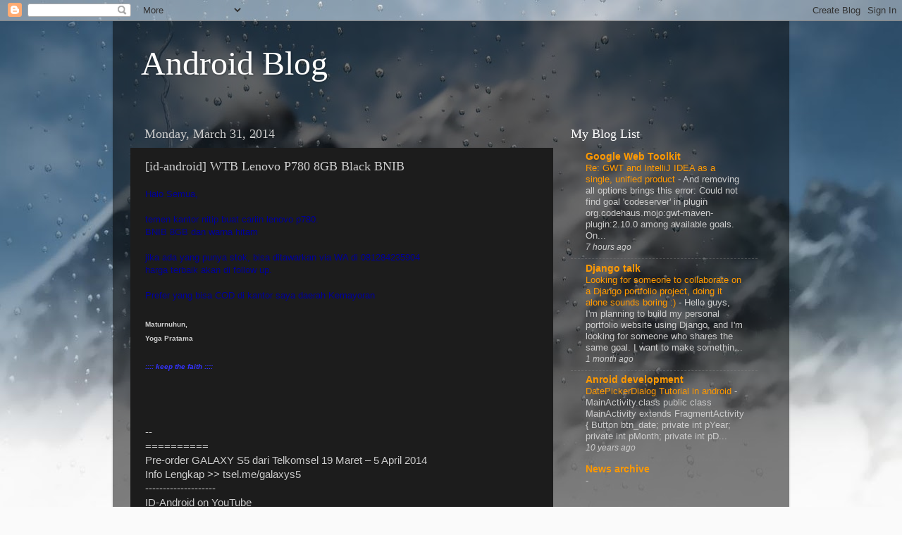

--- FILE ---
content_type: text/html; charset=UTF-8
request_url: https://androidgroup.blogspot.com/2014/03/id-android-wtb-lenovo-p780-8gb-black.html
body_size: 12511
content:
<!DOCTYPE html>
<html class='v2' dir='ltr' lang='en'>
<head>
<link href='https://www.blogger.com/static/v1/widgets/335934321-css_bundle_v2.css' rel='stylesheet' type='text/css'/>
<meta content='width=1100' name='viewport'/>
<meta content='text/html; charset=UTF-8' http-equiv='Content-Type'/>
<meta content='blogger' name='generator'/>
<link href='https://androidgroup.blogspot.com/favicon.ico' rel='icon' type='image/x-icon'/>
<link href='http://androidgroup.blogspot.com/2014/03/id-android-wtb-lenovo-p780-8gb-black.html' rel='canonical'/>
<link rel="alternate" type="application/atom+xml" title="Android Blog - Atom" href="https://androidgroup.blogspot.com/feeds/posts/default" />
<link rel="alternate" type="application/rss+xml" title="Android Blog - RSS" href="https://androidgroup.blogspot.com/feeds/posts/default?alt=rss" />
<link rel="service.post" type="application/atom+xml" title="Android Blog - Atom" href="https://www.blogger.com/feeds/8798732389587900960/posts/default" />

<link rel="alternate" type="application/atom+xml" title="Android Blog - Atom" href="https://androidgroup.blogspot.com/feeds/8343251146116417059/comments/default" />
<!--Can't find substitution for tag [blog.ieCssRetrofitLinks]-->
<meta content='http://androidgroup.blogspot.com/2014/03/id-android-wtb-lenovo-p780-8gb-black.html' property='og:url'/>
<meta content='[id-android] WTB Lenovo P780 8GB Black BNIB' property='og:title'/>
<meta content='Halo Semua,      temen kantor nitip buat cariin lenovo p780.   BNIB 8GB dan warna hitam   jika ada yang punya stok, bisa ditawarkan via WA d...' property='og:description'/>
<title>Android Blog: [id-android] WTB Lenovo P780 8GB Black BNIB</title>
<style id='page-skin-1' type='text/css'><!--
/*-----------------------------------------------
Blogger Template Style
Name:     Picture Window
Designer: Blogger
URL:      www.blogger.com
----------------------------------------------- */
/* Content
----------------------------------------------- */
body {
font: normal normal 15px Arial, Tahoma, Helvetica, FreeSans, sans-serif;
color: #cccccc;
background: #fafafa url(//themes.googleusercontent.com/image?id=1iJBX-a-hBX2tKaDdERpElPUmvb4r5MDX9lEx06AA-UtZIQCYziZg3PFbmOyt-g2sH8Jo) repeat-x fixed top center;
}
html body .region-inner {
min-width: 0;
max-width: 100%;
width: auto;
}
.content-outer {
font-size: 90%;
}
a:link {
text-decoration:none;
color: #ff9900;
}
a:visited {
text-decoration:none;
color: #dd7700;
}
a:hover {
text-decoration:underline;
color: #ffaa00;
}
.content-outer {
background: transparent url(//www.blogblog.com/1kt/transparent/black50.png) repeat scroll top left;
-moz-border-radius: 0;
-webkit-border-radius: 0;
-goog-ms-border-radius: 0;
border-radius: 0;
-moz-box-shadow: 0 0 3px rgba(0, 0, 0, .15);
-webkit-box-shadow: 0 0 3px rgba(0, 0, 0, .15);
-goog-ms-box-shadow: 0 0 3px rgba(0, 0, 0, .15);
box-shadow: 0 0 3px rgba(0, 0, 0, .15);
margin: 0 auto;
}
.content-inner {
padding: 10px;
}
/* Header
----------------------------------------------- */
.header-outer {
background: transparent none repeat-x scroll top left;
_background-image: none;
color: #ffffff;
-moz-border-radius: 0;
-webkit-border-radius: 0;
-goog-ms-border-radius: 0;
border-radius: 0;
}
.Header img, .Header #header-inner {
-moz-border-radius: 0;
-webkit-border-radius: 0;
-goog-ms-border-radius: 0;
border-radius: 0;
}
.header-inner .Header .titlewrapper,
.header-inner .Header .descriptionwrapper {
padding-left: 30px;
padding-right: 30px;
}
.Header h1 {
font: normal normal 48px Georgia, Utopia, 'Palatino Linotype', Palatino, serif;
text-shadow: 1px 1px 3px rgba(0, 0, 0, 0.3);
}
.Header h1 a {
color: #ffffff;
}
.Header .description {
font-size: 130%;
}
/* Tabs
----------------------------------------------- */
.tabs-inner {
margin: .5em 15px 1em;
padding: 0;
}
.tabs-inner .section {
margin: 0;
}
.tabs-inner .widget ul {
padding: 0;
background: #1c1c1c none repeat scroll bottom;
-moz-border-radius: 0;
-webkit-border-radius: 0;
-goog-ms-border-radius: 0;
border-radius: 0;
}
.tabs-inner .widget li {
border: none;
}
.tabs-inner .widget li a {
display: inline-block;
padding: .5em 1em;
margin-right: 0;
color: #ff9900;
font: normal normal 15px Georgia, Utopia, 'Palatino Linotype', Palatino, serif;
-moz-border-radius: 0 0 0 0;
-webkit-border-top-left-radius: 0;
-webkit-border-top-right-radius: 0;
-goog-ms-border-radius: 0 0 0 0;
border-radius: 0 0 0 0;
background: transparent none no-repeat scroll top left;
border-right: 1px solid #000000;
}
.tabs-inner .widget li:first-child a {
padding-left: 1.25em;
-moz-border-radius-topleft: 0;
-moz-border-radius-bottomleft: 0;
-webkit-border-top-left-radius: 0;
-webkit-border-bottom-left-radius: 0;
-goog-ms-border-top-left-radius: 0;
-goog-ms-border-bottom-left-radius: 0;
border-top-left-radius: 0;
border-bottom-left-radius: 0;
}
.tabs-inner .widget li.selected a,
.tabs-inner .widget li a:hover {
position: relative;
z-index: 1;
background: #dd7700 none repeat scroll bottom;
color: #ffffff;
-moz-box-shadow: 0 0 0 rgba(0, 0, 0, .15);
-webkit-box-shadow: 0 0 0 rgba(0, 0, 0, .15);
-goog-ms-box-shadow: 0 0 0 rgba(0, 0, 0, .15);
box-shadow: 0 0 0 rgba(0, 0, 0, .15);
}
/* Headings
----------------------------------------------- */
h2 {
font: normal normal 18px Georgia, Utopia, 'Palatino Linotype', Palatino, serif;
text-transform: none;
color: #ffffff;
margin: .5em 0;
}
/* Main
----------------------------------------------- */
.main-outer {
background: transparent none repeat scroll top center;
-moz-border-radius: 0 0 0 0;
-webkit-border-top-left-radius: 0;
-webkit-border-top-right-radius: 0;
-webkit-border-bottom-left-radius: 0;
-webkit-border-bottom-right-radius: 0;
-goog-ms-border-radius: 0 0 0 0;
border-radius: 0 0 0 0;
-moz-box-shadow: 0 0 0 rgba(0, 0, 0, .15);
-webkit-box-shadow: 0 0 0 rgba(0, 0, 0, .15);
-goog-ms-box-shadow: 0 0 0 rgba(0, 0, 0, .15);
box-shadow: 0 0 0 rgba(0, 0, 0, .15);
}
.main-inner {
padding: 15px 20px 20px;
}
.main-inner .column-center-inner {
padding: 0 0;
}
.main-inner .column-left-inner {
padding-left: 0;
}
.main-inner .column-right-inner {
padding-right: 0;
}
/* Posts
----------------------------------------------- */
h3.post-title {
margin: 0;
font: normal normal 18px Georgia, Utopia, 'Palatino Linotype', Palatino, serif;
}
.comments h4 {
margin: 1em 0 0;
font: normal normal 18px Georgia, Utopia, 'Palatino Linotype', Palatino, serif;
}
.date-header span {
color: #cccccc;
}
.post-outer {
background-color: #1c1c1c;
border: solid 1px transparent;
-moz-border-radius: 0;
-webkit-border-radius: 0;
border-radius: 0;
-goog-ms-border-radius: 0;
padding: 15px 20px;
margin: 0 -20px 20px;
}
.post-body {
line-height: 1.4;
font-size: 110%;
position: relative;
}
.post-header {
margin: 0 0 1.5em;
color: #999999;
line-height: 1.6;
}
.post-footer {
margin: .5em 0 0;
color: #999999;
line-height: 1.6;
}
#blog-pager {
font-size: 140%
}
#comments .comment-author {
padding-top: 1.5em;
border-top: dashed 1px #ccc;
border-top: dashed 1px rgba(128, 128, 128, .5);
background-position: 0 1.5em;
}
#comments .comment-author:first-child {
padding-top: 0;
border-top: none;
}
.avatar-image-container {
margin: .2em 0 0;
}
/* Comments
----------------------------------------------- */
.comments .comments-content .icon.blog-author {
background-repeat: no-repeat;
background-image: url([data-uri]);
}
.comments .comments-content .loadmore a {
border-top: 1px solid #ffaa00;
border-bottom: 1px solid #ffaa00;
}
.comments .continue {
border-top: 2px solid #ffaa00;
}
/* Widgets
----------------------------------------------- */
.widget ul, .widget #ArchiveList ul.flat {
padding: 0;
list-style: none;
}
.widget ul li, .widget #ArchiveList ul.flat li {
border-top: dashed 1px #ccc;
border-top: dashed 1px rgba(128, 128, 128, .5);
}
.widget ul li:first-child, .widget #ArchiveList ul.flat li:first-child {
border-top: none;
}
.widget .post-body ul {
list-style: disc;
}
.widget .post-body ul li {
border: none;
}
/* Footer
----------------------------------------------- */
.footer-outer {
color:#cccccc;
background: transparent none repeat scroll top center;
-moz-border-radius: 0 0 0 0;
-webkit-border-top-left-radius: 0;
-webkit-border-top-right-radius: 0;
-webkit-border-bottom-left-radius: 0;
-webkit-border-bottom-right-radius: 0;
-goog-ms-border-radius: 0 0 0 0;
border-radius: 0 0 0 0;
-moz-box-shadow: 0 0 0 rgba(0, 0, 0, .15);
-webkit-box-shadow: 0 0 0 rgba(0, 0, 0, .15);
-goog-ms-box-shadow: 0 0 0 rgba(0, 0, 0, .15);
box-shadow: 0 0 0 rgba(0, 0, 0, .15);
}
.footer-inner {
padding: 10px 20px 20px;
}
.footer-outer a {
color: #ff9900;
}
.footer-outer a:visited {
color: #dd7700;
}
.footer-outer a:hover {
color: #ffaa00;
}
.footer-outer .widget h2 {
color: #ffffff;
}
/* Mobile
----------------------------------------------- */
html body.mobile {
height: auto;
}
html body.mobile {
min-height: 480px;
background-size: 100% auto;
}
.mobile .body-fauxcolumn-outer {
background: transparent none repeat scroll top left;
}
html .mobile .mobile-date-outer, html .mobile .blog-pager {
border-bottom: none;
background: transparent none repeat scroll top center;
margin-bottom: 10px;
}
.mobile .date-outer {
background: transparent none repeat scroll top center;
}
.mobile .header-outer, .mobile .main-outer,
.mobile .post-outer, .mobile .footer-outer {
-moz-border-radius: 0;
-webkit-border-radius: 0;
-goog-ms-border-radius: 0;
border-radius: 0;
}
.mobile .content-outer,
.mobile .main-outer,
.mobile .post-outer {
background: inherit;
border: none;
}
.mobile .content-outer {
font-size: 100%;
}
.mobile-link-button {
background-color: #ff9900;
}
.mobile-link-button a:link, .mobile-link-button a:visited {
color: #1c1c1c;
}
.mobile-index-contents {
color: #cccccc;
}
.mobile .tabs-inner .PageList .widget-content {
background: #dd7700 none repeat scroll bottom;
color: #ffffff;
}
.mobile .tabs-inner .PageList .widget-content .pagelist-arrow {
border-left: 1px solid #000000;
}

--></style>
<style id='template-skin-1' type='text/css'><!--
body {
min-width: 960px;
}
.content-outer, .content-fauxcolumn-outer, .region-inner {
min-width: 960px;
max-width: 960px;
_width: 960px;
}
.main-inner .columns {
padding-left: 0;
padding-right: 310px;
}
.main-inner .fauxcolumn-center-outer {
left: 0;
right: 310px;
/* IE6 does not respect left and right together */
_width: expression(this.parentNode.offsetWidth -
parseInt("0") -
parseInt("310px") + 'px');
}
.main-inner .fauxcolumn-left-outer {
width: 0;
}
.main-inner .fauxcolumn-right-outer {
width: 310px;
}
.main-inner .column-left-outer {
width: 0;
right: 100%;
margin-left: -0;
}
.main-inner .column-right-outer {
width: 310px;
margin-right: -310px;
}
#layout {
min-width: 0;
}
#layout .content-outer {
min-width: 0;
width: 800px;
}
#layout .region-inner {
min-width: 0;
width: auto;
}
body#layout div.add_widget {
padding: 8px;
}
body#layout div.add_widget a {
margin-left: 32px;
}
--></style>
<style>
    body {background-image:url(\/\/themes.googleusercontent.com\/image?id=1iJBX-a-hBX2tKaDdERpElPUmvb4r5MDX9lEx06AA-UtZIQCYziZg3PFbmOyt-g2sH8Jo);}
    
@media (max-width: 200px) { body {background-image:url(\/\/themes.googleusercontent.com\/image?id=1iJBX-a-hBX2tKaDdERpElPUmvb4r5MDX9lEx06AA-UtZIQCYziZg3PFbmOyt-g2sH8Jo&options=w200);}}
@media (max-width: 400px) and (min-width: 201px) { body {background-image:url(\/\/themes.googleusercontent.com\/image?id=1iJBX-a-hBX2tKaDdERpElPUmvb4r5MDX9lEx06AA-UtZIQCYziZg3PFbmOyt-g2sH8Jo&options=w400);}}
@media (max-width: 800px) and (min-width: 401px) { body {background-image:url(\/\/themes.googleusercontent.com\/image?id=1iJBX-a-hBX2tKaDdERpElPUmvb4r5MDX9lEx06AA-UtZIQCYziZg3PFbmOyt-g2sH8Jo&options=w800);}}
@media (max-width: 1200px) and (min-width: 801px) { body {background-image:url(\/\/themes.googleusercontent.com\/image?id=1iJBX-a-hBX2tKaDdERpElPUmvb4r5MDX9lEx06AA-UtZIQCYziZg3PFbmOyt-g2sH8Jo&options=w1200);}}
/* Last tag covers anything over one higher than the previous max-size cap. */
@media (min-width: 1201px) { body {background-image:url(\/\/themes.googleusercontent.com\/image?id=1iJBX-a-hBX2tKaDdERpElPUmvb4r5MDX9lEx06AA-UtZIQCYziZg3PFbmOyt-g2sH8Jo&options=w1600);}}
  </style>
<link href='https://www.blogger.com/dyn-css/authorization.css?targetBlogID=8798732389587900960&amp;zx=23ab952b-d7e1-4535-a9b4-8a881c239062' media='none' onload='if(media!=&#39;all&#39;)media=&#39;all&#39;' rel='stylesheet'/><noscript><link href='https://www.blogger.com/dyn-css/authorization.css?targetBlogID=8798732389587900960&amp;zx=23ab952b-d7e1-4535-a9b4-8a881c239062' rel='stylesheet'/></noscript>
<meta name='google-adsense-platform-account' content='ca-host-pub-1556223355139109'/>
<meta name='google-adsense-platform-domain' content='blogspot.com'/>

<!-- data-ad-client=ca-pub-6803604804918023 -->

</head>
<body class='loading variant-screen'>
<div class='navbar section' id='navbar' name='Navbar'><div class='widget Navbar' data-version='1' id='Navbar1'><script type="text/javascript">
    function setAttributeOnload(object, attribute, val) {
      if(window.addEventListener) {
        window.addEventListener('load',
          function(){ object[attribute] = val; }, false);
      } else {
        window.attachEvent('onload', function(){ object[attribute] = val; });
      }
    }
  </script>
<div id="navbar-iframe-container"></div>
<script type="text/javascript" src="https://apis.google.com/js/platform.js"></script>
<script type="text/javascript">
      gapi.load("gapi.iframes:gapi.iframes.style.bubble", function() {
        if (gapi.iframes && gapi.iframes.getContext) {
          gapi.iframes.getContext().openChild({
              url: 'https://www.blogger.com/navbar/8798732389587900960?po\x3d8343251146116417059\x26origin\x3dhttps://androidgroup.blogspot.com',
              where: document.getElementById("navbar-iframe-container"),
              id: "navbar-iframe"
          });
        }
      });
    </script><script type="text/javascript">
(function() {
var script = document.createElement('script');
script.type = 'text/javascript';
script.src = '//pagead2.googlesyndication.com/pagead/js/google_top_exp.js';
var head = document.getElementsByTagName('head')[0];
if (head) {
head.appendChild(script);
}})();
</script>
</div></div>
<div class='body-fauxcolumns'>
<div class='fauxcolumn-outer body-fauxcolumn-outer'>
<div class='cap-top'>
<div class='cap-left'></div>
<div class='cap-right'></div>
</div>
<div class='fauxborder-left'>
<div class='fauxborder-right'></div>
<div class='fauxcolumn-inner'>
</div>
</div>
<div class='cap-bottom'>
<div class='cap-left'></div>
<div class='cap-right'></div>
</div>
</div>
</div>
<div class='content'>
<div class='content-fauxcolumns'>
<div class='fauxcolumn-outer content-fauxcolumn-outer'>
<div class='cap-top'>
<div class='cap-left'></div>
<div class='cap-right'></div>
</div>
<div class='fauxborder-left'>
<div class='fauxborder-right'></div>
<div class='fauxcolumn-inner'>
</div>
</div>
<div class='cap-bottom'>
<div class='cap-left'></div>
<div class='cap-right'></div>
</div>
</div>
</div>
<div class='content-outer'>
<div class='content-cap-top cap-top'>
<div class='cap-left'></div>
<div class='cap-right'></div>
</div>
<div class='fauxborder-left content-fauxborder-left'>
<div class='fauxborder-right content-fauxborder-right'></div>
<div class='content-inner'>
<header>
<div class='header-outer'>
<div class='header-cap-top cap-top'>
<div class='cap-left'></div>
<div class='cap-right'></div>
</div>
<div class='fauxborder-left header-fauxborder-left'>
<div class='fauxborder-right header-fauxborder-right'></div>
<div class='region-inner header-inner'>
<div class='header section' id='header' name='Header'><div class='widget Header' data-version='1' id='Header1'>
<div id='header-inner'>
<div class='titlewrapper'>
<h1 class='title'>
<a href='https://androidgroup.blogspot.com/'>
Android Blog
</a>
</h1>
</div>
<div class='descriptionwrapper'>
<p class='description'><span>
</span></p>
</div>
</div>
</div></div>
</div>
</div>
<div class='header-cap-bottom cap-bottom'>
<div class='cap-left'></div>
<div class='cap-right'></div>
</div>
</div>
</header>
<div class='tabs-outer'>
<div class='tabs-cap-top cap-top'>
<div class='cap-left'></div>
<div class='cap-right'></div>
</div>
<div class='fauxborder-left tabs-fauxborder-left'>
<div class='fauxborder-right tabs-fauxborder-right'></div>
<div class='region-inner tabs-inner'>
<div class='tabs no-items section' id='crosscol' name='Cross-Column'></div>
<div class='tabs no-items section' id='crosscol-overflow' name='Cross-Column 2'></div>
</div>
</div>
<div class='tabs-cap-bottom cap-bottom'>
<div class='cap-left'></div>
<div class='cap-right'></div>
</div>
</div>
<div class='main-outer'>
<div class='main-cap-top cap-top'>
<div class='cap-left'></div>
<div class='cap-right'></div>
</div>
<div class='fauxborder-left main-fauxborder-left'>
<div class='fauxborder-right main-fauxborder-right'></div>
<div class='region-inner main-inner'>
<div class='columns fauxcolumns'>
<div class='fauxcolumn-outer fauxcolumn-center-outer'>
<div class='cap-top'>
<div class='cap-left'></div>
<div class='cap-right'></div>
</div>
<div class='fauxborder-left'>
<div class='fauxborder-right'></div>
<div class='fauxcolumn-inner'>
</div>
</div>
<div class='cap-bottom'>
<div class='cap-left'></div>
<div class='cap-right'></div>
</div>
</div>
<div class='fauxcolumn-outer fauxcolumn-left-outer'>
<div class='cap-top'>
<div class='cap-left'></div>
<div class='cap-right'></div>
</div>
<div class='fauxborder-left'>
<div class='fauxborder-right'></div>
<div class='fauxcolumn-inner'>
</div>
</div>
<div class='cap-bottom'>
<div class='cap-left'></div>
<div class='cap-right'></div>
</div>
</div>
<div class='fauxcolumn-outer fauxcolumn-right-outer'>
<div class='cap-top'>
<div class='cap-left'></div>
<div class='cap-right'></div>
</div>
<div class='fauxborder-left'>
<div class='fauxborder-right'></div>
<div class='fauxcolumn-inner'>
</div>
</div>
<div class='cap-bottom'>
<div class='cap-left'></div>
<div class='cap-right'></div>
</div>
</div>
<!-- corrects IE6 width calculation -->
<div class='columns-inner'>
<div class='column-center-outer'>
<div class='column-center-inner'>
<div class='main section' id='main' name='Main'><div class='widget Blog' data-version='1' id='Blog1'>
<div class='blog-posts hfeed'>

          <div class="date-outer">
        
<h2 class='date-header'><span>Monday, March 31, 2014</span></h2>

          <div class="date-posts">
        
<div class='post-outer'>
<div class='post hentry uncustomized-post-template' itemprop='blogPost' itemscope='itemscope' itemtype='http://schema.org/BlogPosting'>
<meta content='8798732389587900960' itemprop='blogId'/>
<meta content='8343251146116417059' itemprop='postId'/>
<a name='8343251146116417059'></a>
<h3 class='post-title entry-title' itemprop='name'>
[id-android] WTB Lenovo P780 8GB Black BNIB
</h3>
<div class='post-header'>
<div class='post-header-line-1'></div>
</div>
<div class='post-body entry-content' id='post-body-8343251146116417059' itemprop='description articleBody'>
<div dir="ltr"><div class="gmail_default" style="font-family:comic sans ms,sans-serif;font-size:small;color:#000099">Halo Semua,&nbsp;<br></div><div class="gmail_quote"><div dir="ltr"><div style="font-family:comic sans ms,sans-serif;font-size:small;color:#000099">    <br></div><div style="font-family:comic sans ms,sans-serif;font-size:small;color:#000099">temen kantor nitip buat cariin lenovo p780.</div><div style="font-family:comic sans ms,sans-serif;font-size:small;color:#000099">  BNIB 8GB dan warna hitam</div><div style="font-family:comic sans ms,sans-serif;font-size:small;color:#000099"><br></div><div style="font-family:comic sans ms,sans-serif;font-size:small;color:#000099">  jika ada yang punya stok, bisa ditawarkan via WA di 081284235904</div><div style="font-family:comic sans ms,sans-serif;font-size:small;color:#000099">harga terbaik akan di follow up.</div><div style="font-family:comic sans ms,sans-serif;font-size:small;color:#000099">    <br></div><div style="font-family:comic sans ms,sans-serif;font-size:small;color:#000099">Prefer yang bisa COD di kantor saya daerah Kemayoran</div><div><div dir="ltr"><div><br></div><div><font size="1" face="comic sans ms, sans-serif"><b>Maturnuhun,</b></font></div>    <div><font size="1" face="comic sans ms, sans-serif"><b>Yoga Pratama</b></font></div><div><br></div><div><font color="#3333ff" face="trebuchet ms, sans-serif" size="1"><b><i>:::: keep the faith ::::</i></b></font></div><div>    <span style="background-color:rgb(255,0,0)"><b><font face="&#39;arial black&#39;, sans-serif"><br></font></b></span></div><div><span style="background-color:rgb(255,0,0)"><b><font face="&#39;arial black&#39;, sans-serif"><br>    </font></b></span></div></div></div>  </div>  </div><br></div>    <p></p>    -- <br />  ==========<br />  Pre-order GALAXY S5 dari Telkomsel 19 Maret &ndash; 5 April 2014<br />  Info Lengkap  &gt;&gt; tsel.me/galaxys5<br />  --------------------<br />  ID-Android on YouTube<br />  <a href="https://www.youtube.com/watch?v=0u81L8Qpy5A">https://www.youtube.com/watch?v=0u81L8Qpy5A</a> <br />  --------------------<br />  Aturan Umum  ID-ANDROID &gt;&gt; <a href="//goo.gl/NfzSGB">http://goo.gl/NfzSGB</a><br />  &nbsp;<br />  Join Forum   ID-ANDROID &gt;&gt; <a href="http://forum.android.or.id">http://forum.android.or.id</a><br />  ==========<br />  --- <br />  Anda menerima pesan ini karena berlangganan grup "[id-android] Indonesian Android Community " di Google Grup.<br />  Untuk berhenti berlangganan dan berhenti menerima email dari grup ini, kirim email ke <a href="mailto:id-android+unsubscribe@googlegroups.com">id-android+unsubscribe@googlegroups.com</a>.<br />  Kunjungi grup ini di <a href="http://groups.google.com/group/id-android">http://groups.google.com/group/id-android</a>.<br />  
<div style='clear: both;'></div>
</div>
<div class='post-footer'>
<div class='post-footer-line post-footer-line-1'>
<span class='post-author vcard'>
Posted by
<span class='fn' itemprop='author' itemscope='itemscope' itemtype='http://schema.org/Person'>
<meta content='https://www.blogger.com/profile/06637934335604004834' itemprop='url'/>
<a class='g-profile' href='https://www.blogger.com/profile/06637934335604004834' rel='author' title='author profile'>
<span itemprop='name'>Kerts</span>
</a>
</span>
</span>
<span class='post-timestamp'>
at
<meta content='http://androidgroup.blogspot.com/2014/03/id-android-wtb-lenovo-p780-8gb-black.html' itemprop='url'/>
<a class='timestamp-link' href='https://androidgroup.blogspot.com/2014/03/id-android-wtb-lenovo-p780-8gb-black.html' rel='bookmark' title='permanent link'><abbr class='published' itemprop='datePublished' title='2014-03-31T20:16:00-07:00'>8:16&#8239;PM</abbr></a>
</span>
<span class='post-comment-link'>
</span>
<span class='post-icons'>
<span class='item-control blog-admin pid-1359041214'>
<a href='https://www.blogger.com/post-edit.g?blogID=8798732389587900960&postID=8343251146116417059&from=pencil' title='Edit Post'>
<img alt='' class='icon-action' height='18' src='https://resources.blogblog.com/img/icon18_edit_allbkg.gif' width='18'/>
</a>
</span>
</span>
<div class='post-share-buttons goog-inline-block'>
</div>
</div>
<div class='post-footer-line post-footer-line-2'>
<span class='post-labels'>
</span>
</div>
<div class='post-footer-line post-footer-line-3'>
<span class='post-location'>
</span>
</div>
</div>
</div>
<div class='comments' id='comments'>
<a name='comments'></a>
<h4>No comments:</h4>
<div id='Blog1_comments-block-wrapper'>
<dl class='avatar-comment-indent' id='comments-block'>
</dl>
</div>
<p class='comment-footer'>
<div class='comment-form'>
<a name='comment-form'></a>
<h4 id='comment-post-message'>Post a Comment</h4>
<p>
</p>
<a href='https://www.blogger.com/comment/frame/8798732389587900960?po=8343251146116417059&hl=en&saa=85391&origin=https://androidgroup.blogspot.com' id='comment-editor-src'></a>
<iframe allowtransparency='true' class='blogger-iframe-colorize blogger-comment-from-post' frameborder='0' height='410px' id='comment-editor' name='comment-editor' src='' width='100%'></iframe>
<script src='https://www.blogger.com/static/v1/jsbin/1345082660-comment_from_post_iframe.js' type='text/javascript'></script>
<script type='text/javascript'>
      BLOG_CMT_createIframe('https://www.blogger.com/rpc_relay.html');
    </script>
</div>
</p>
</div>
</div>

        </div></div>
      
</div>
<div class='blog-pager' id='blog-pager'>
<span id='blog-pager-newer-link'>
<a class='blog-pager-newer-link' href='https://androidgroup.blogspot.com/2014/03/re-id-android-wta-note-3-sering-hang_31.html' id='Blog1_blog-pager-newer-link' title='Newer Post'>Newer Post</a>
</span>
<span id='blog-pager-older-link'>
<a class='blog-pager-older-link' href='https://androidgroup.blogspot.com/2014/03/id-android-compare-moto-g-vs-zenfone-5.html' id='Blog1_blog-pager-older-link' title='Older Post'>Older Post</a>
</span>
<a class='home-link' href='https://androidgroup.blogspot.com/'>Home</a>
</div>
<div class='clear'></div>
<div class='post-feeds'>
<div class='feed-links'>
Subscribe to:
<a class='feed-link' href='https://androidgroup.blogspot.com/feeds/8343251146116417059/comments/default' target='_blank' type='application/atom+xml'>Post Comments (Atom)</a>
</div>
</div>
</div></div>
</div>
</div>
<div class='column-left-outer'>
<div class='column-left-inner'>
<aside>
</aside>
</div>
</div>
<div class='column-right-outer'>
<div class='column-right-inner'>
<aside>
<div class='sidebar section' id='sidebar-right-1'>
<div class='widget BlogList' data-version='1' id='BlogList1'>
<h2 class='title'>My Blog List</h2>
<div class='widget-content'>
<div class='blog-list-container' id='BlogList1_container'>
<ul id='BlogList1_blogs'>
<li style='display: block;'>
<div class='blog-icon'>
</div>
<div class='blog-content'>
<div class='blog-title'>
<a href='http://gwtnews.blogspot.com/' target='_blank'>
Google Web Toolkit</a>
</div>
<div class='item-content'>
<span class='item-title'>
<a href='http://gwtnews.blogspot.com/2026/01/re-gwt-and-intellij-idea-as-single_27.html' target='_blank'>
Re: GWT and IntelliJ IDEA as a single, unified product
</a>
</span>

                      -
                    
<span class='item-snippet'>
And removing all options brings this error:
Could not find goal 'codeserver' in plugin 
org.codehaus.mojo:gwt-maven-plugin:2.10.0 among available goals.


On...
</span>
<div class='item-time'>
7 hours ago
</div>
</div>
</div>
<div style='clear: both;'></div>
</li>
<li style='display: block;'>
<div class='blog-icon'>
</div>
<div class='blog-content'>
<div class='blog-title'>
<a href='http://djangotalk.blogspot.com/' target='_blank'>
Django talk</a>
</div>
<div class='item-content'>
<span class='item-title'>
<a href='http://djangotalk.blogspot.com/2025/11/looking-for-someone-to-collaborate-on.html' target='_blank'>
Looking for someone to collaborate on a Django portfolio project, doing it 
alone sounds boring :)
</a>
</span>

                      -
                    
<span class='item-snippet'>
Hello guys, I'm planning to build my personal portfolio website using 
Django, and I'm looking for someone who shares the same goal. I want to 
make somethin...
</span>
<div class='item-time'>
1 month ago
</div>
</div>
</div>
<div style='clear: both;'></div>
</li>
<li style='display: block;'>
<div class='blog-icon'>
</div>
<div class='blog-content'>
<div class='blog-title'>
<a href='http://androidpass.blogspot.com/' target='_blank'>
Anroid development</a>
</div>
<div class='item-content'>
<span class='item-title'>
<a href='http://androidpass.blogspot.com/2015/04/datepickerdialog-tutorial-in-android.html' target='_blank'>
DatePickerDialog Tutorial in android
</a>
</span>

                      -
                    
<span class='item-snippet'>
MainActivity.class public class MainActivity extends FragmentActivity
{
   Button btn_date;
    private int pYear;
    private int pMonth;
    private int pD...
</span>
<div class='item-time'>
10 years ago
</div>
</div>
</div>
<div style='clear: both;'></div>
</li>
<li style='display: block;'>
<div class='blog-icon'>
</div>
<div class='blog-content'>
<div class='blog-title'>
<a href='http://subslists.blogspot.com/feeds/posts/default' target='_blank'>
News archive</a>
</div>
<div class='item-content'>
<span class='item-title'>
<!--Can't find substitution for tag [item.itemTitle]-->
</span>

                      -
                    
<span class='item-snippet'>
<!--Can't find substitution for tag [item.itemSnippet]-->
</span>
<div class='item-time'>
<!--Can't find substitution for tag [item.timePeriodSinceLastUpdate]-->
</div>
</div>
</div>
<div style='clear: both;'></div>
</li>
</ul>
<div class='clear'></div>
</div>
</div>
</div></div>
<table border='0' cellpadding='0' cellspacing='0' class='section-columns columns-2'>
<tbody>
<tr>
<td class='first columns-cell'>
<div class='sidebar section' id='sidebar-right-2-1'><div class='widget HTML' data-version='1' id='HTML1'>
<div class='widget-content'>
<!--LiveInternet counter--><script type="text/javascript"><!--
document.write("<a href='http://www.liveinternet.ru/click' "+
"target=_blank><img src='//counter.yadro.ru/hit?t26.6;r"+
escape(document.referrer)+((typeof(screen)=="undefined")?"":
";s"+screen.width+"*"+screen.height+"*"+(screen.colorDepth?
screen.colorDepth:screen.pixelDepth))+";u"+escape(document.URL)+
";"+Math.random()+
"' alt='' title='LiveInternet: показано число посетителей за"+
" сегодня' "+
"border='0' width='88' height='15'><\/a>")
//--></script><!--/LiveInternet-->
</div>
<div class='clear'></div>
</div></div>
</td>
<td class='columns-cell'>
<div class='sidebar section' id='sidebar-right-2-2'><div class='widget Profile' data-version='1' id='Profile1'>
<h2>About Me</h2>
<div class='widget-content'>
<dl class='profile-datablock'>
<dt class='profile-data'>
<a class='profile-name-link g-profile' href='https://www.blogger.com/profile/06637934335604004834' rel='author' style='background-image: url(//www.blogger.com/img/logo-16.png);'>
Kerts
</a>
</dt>
</dl>
<a class='profile-link' href='https://www.blogger.com/profile/06637934335604004834' rel='author'>View my complete profile</a>
<div class='clear'></div>
</div>
</div></div>
</td>
</tr>
</tbody>
</table>
<div class='sidebar section' id='sidebar-right-3'><div class='widget BlogArchive' data-version='1' id='BlogArchive1'>
<h2>Blog Archive</h2>
<div class='widget-content'>
<div id='ArchiveList'>
<div id='BlogArchive1_ArchiveList'>
<ul class='hierarchy'>
<li class='archivedate expanded'>
<a class='toggle' href='javascript:void(0)'>
<span class='zippy toggle-open'>

        &#9660;&#160;
      
</span>
</a>
<a class='post-count-link' href='https://androidgroup.blogspot.com/2014/'>
2014
</a>
<span class='post-count' dir='ltr'>(7306)</span>
<ul class='hierarchy'>
<li class='archivedate collapsed'>
<a class='toggle' href='javascript:void(0)'>
<span class='zippy'>

        &#9658;&#160;
      
</span>
</a>
<a class='post-count-link' href='https://androidgroup.blogspot.com/2014/05/'>
May
</a>
<span class='post-count' dir='ltr'>(1394)</span>
</li>
</ul>
<ul class='hierarchy'>
<li class='archivedate collapsed'>
<a class='toggle' href='javascript:void(0)'>
<span class='zippy'>

        &#9658;&#160;
      
</span>
</a>
<a class='post-count-link' href='https://androidgroup.blogspot.com/2014/04/'>
April
</a>
<span class='post-count' dir='ltr'>(1454)</span>
</li>
</ul>
<ul class='hierarchy'>
<li class='archivedate expanded'>
<a class='toggle' href='javascript:void(0)'>
<span class='zippy toggle-open'>

        &#9660;&#160;
      
</span>
</a>
<a class='post-count-link' href='https://androidgroup.blogspot.com/2014/03/'>
March
</a>
<span class='post-count' dir='ltr'>(1550)</span>
<ul class='posts'>
<li><a href='https://androidgroup.blogspot.com/2014/03/re-id-android-wta-pengiriman-barang_2157.html'>Re: [id-android] WTA: pengiriman barang preorder s...</a></li>
<li><a href='https://androidgroup.blogspot.com/2014/03/re-id-android-wta-pengiriman-barang_31.html'>Re: [id-android] WTA: pengiriman barang preorder s...</a></li>
<li><a href='https://androidgroup.blogspot.com/2014/03/re-id-android-re-wti-lg-g2-ls980-sprint_2175.html'>Re: [id-android] Re: WTI : LG G2 LS980 Sprint Kitk...</a></li>
<li><a href='https://androidgroup.blogspot.com/2014/03/re-id-android-wta-claim-power-button_4479.html'>Re: [id-android] WTA : Claim Power Button P770</a></li>
<li><a href='https://androidgroup.blogspot.com/2014/03/re-id-android-compare-moto-g-vs-zenfone_2683.html'>Re: [id-android] Compare Moto G vs Zenfone 5</a></li>
<li><a href='https://androidgroup.blogspot.com/2014/03/re-id-android-wts-lg-g2-black-32gb-dan_7016.html'>Re: [id-android] [WTS] LG G2 black 32Gb dan bonus</a></li>
<li><a href='https://androidgroup.blogspot.com/2014/03/re-id-android-wta-claim-power-button_7745.html'>Re: [id-android] WTA : Claim Power Button P770</a></li>
<li><a href='https://androidgroup.blogspot.com/2014/03/re-id-android-re-wti-lg-g2-ls980-sprint_3482.html'>Re: [id-android] Re: WTI : LG G2 LS980 Sprint Kitk...</a></li>
<li><a href='https://androidgroup.blogspot.com/2014/03/re-id-android-wta-claim-power-button_5525.html'>Re: [id-android] WTA : Claim Power Button P770</a></li>
<li><a href='https://androidgroup.blogspot.com/2014/03/re-id-android-wta-lg-g2-sprint-update.html'>Re: [id-android] Wta : lg g2 sprint, update ota ap...</a></li>
<li><a href='https://androidgroup.blogspot.com/2014/03/re-id-android-miui-v5-on-sph-l720_240.html'>Re: [id-android] MIUI V5 on SPH L720</a></li>
<li><a href='https://androidgroup.blogspot.com/2014/03/re-id-android-compare-moto-g-vs-zenfone_31.html'>Re: [id-android] Compare Moto G vs Zenfone 5</a></li>
<li><a href='https://androidgroup.blogspot.com/2014/03/re-id-android-wta-tentang-p780_6715.html'>Re: [id-android] Wta: tentang p780</a></li>
<li><a href='https://androidgroup.blogspot.com/2014/03/id-android-wta-miui-on-gnote2-cdma-us.html'>[id-android] WTA : MIUI on GNote2 CDMA US Cellular</a></li>
<li><a href='https://androidgroup.blogspot.com/2014/03/re-id-android-wta-tentang-p780_129.html'>Re: [id-android] Wta: tentang p780</a></li>
<li><a href='https://androidgroup.blogspot.com/2014/03/re-id-android-wta-tentang-p780_8461.html'>Re: [id-android] Wta: tentang p780</a></li>
<li><a href='https://androidgroup.blogspot.com/2014/03/re-id-android-wta-tentang-p780_8747.html'>Re: [id-android] Wta: tentang p780</a></li>
<li><a href='https://androidgroup.blogspot.com/2014/03/re-id-android-wta-claim-power-button_586.html'>Re: [id-android] WTA : Claim Power Button P770</a></li>
<li><a href='https://androidgroup.blogspot.com/2014/03/re-id-android-miui-v5-on-sph-l720_31.html'>Re: [id-android] MIUI V5 on SPH L720</a></li>
<li><a href='https://androidgroup.blogspot.com/2014/03/re-id-android-compare-moto-g-vs-zenfone.html'>Re: [id-android] Compare Moto G vs Zenfone 5</a></li>
<li><a href='https://androidgroup.blogspot.com/2014/03/re-id-android-wta-claim-power-button_385.html'>Re: [id-android] WTA : Claim Power Button P770</a></li>
<li><a href='https://androidgroup.blogspot.com/2014/03/re-id-android-miui-v5-on-sph-l720.html'>Re: [id-android] MIUI V5 on SPH L720</a></li>
<li><a href='https://androidgroup.blogspot.com/2014/03/re-id-android-wta-tentang-p780_9860.html'>Re: [id-android] Wta: tentang p780</a></li>
<li><a href='https://androidgroup.blogspot.com/2014/03/id-android-miui-v5-on-sph-l720.html'>[id-android] MIUI V5 on SPH L720</a></li>
<li><a href='https://androidgroup.blogspot.com/2014/03/re-id-android-wts-lg-g2-black-32gb-dan_31.html'>Re: [id-android] [WTS] LG G2 black 32Gb dan bonus</a></li>
<li><a href='https://androidgroup.blogspot.com/2014/03/re-id-android-wta-claim-power-button_31.html'>Re: [id-android] WTA : Claim Power Button P770</a></li>
<li><a href='https://androidgroup.blogspot.com/2014/03/id-android-wta-saat-menerima-panggilan.html'>[id-android] wta : saat menerima panggilan telp, l...</a></li>
<li><a href='https://androidgroup.blogspot.com/2014/03/re-id-android-wta-claim-power-button.html'>Re: [id-android] WTA : Claim Power Button P770</a></li>
<li><a href='https://androidgroup.blogspot.com/2014/03/id-android-wta-claim-power-button-p770.html'>[id-android] WTA : Claim Power Button P770</a></li>
<li><a href='https://androidgroup.blogspot.com/2014/03/re-id-android-id-androidwta-jasa-repair.html'>Re: [id-android] [Id-android]wta : jasa repair har...</a></li>
<li><a href='https://androidgroup.blogspot.com/2014/03/id-android-re-wta-asus-zenfone-6.html'>[id-android] Re: [WTA] ASUS Zenfone 6</a></li>
<li><a href='https://androidgroup.blogspot.com/2014/03/re-id-android-wta-wifi-icon-warna-putih_80.html'>Re: [id-android] WTA: Wifi icon warna putih</a></li>
<li><a href='https://androidgroup.blogspot.com/2014/03/re-id-android-wta-pengiriman-barang.html'>Re: [id-android] WTA: pengiriman barang preorder s...</a></li>
<li><a href='https://androidgroup.blogspot.com/2014/03/re-id-android-wta-note-3-sering-hang_31.html'>Re: [id-android] Wta: note 3 sering hang</a></li>
<li><a href='https://androidgroup.blogspot.com/2014/03/id-android-wtb-lenovo-p780-8gb-black.html'>[id-android] WTB Lenovo P780 8GB Black BNIB</a></li>
<li><a href='https://androidgroup.blogspot.com/2014/03/id-android-compare-moto-g-vs-zenfone-5.html'>[id-android] Compare Moto G vs Zenfone 5</a></li>
<li><a href='https://androidgroup.blogspot.com/2014/03/re-id-android-oot-penipuan_31.html'>Re: [id-android] OOT : Penipuan mengatasnamakan BC...</a></li>
<li><a href='https://androidgroup.blogspot.com/2014/03/id-android-wtb-moto-g-16gb-dual-2nd.html'>[id-android] WTB Moto G 16gb dual 2nd mulus</a></li>
<li><a href='https://androidgroup.blogspot.com/2014/03/id-android-id-androidwta-jasa-repair.html'>[id-android] [Id-android]wta : jasa repair hardwar...</a></li>
<li><a href='https://androidgroup.blogspot.com/2014/03/re-id-android-wta-note-3-sering-hang.html'>RE: [id-android] Wta: note 3 sering hang</a></li>
<li><a href='https://androidgroup.blogspot.com/2014/03/re-id-android-wta-tentang-p780_8032.html'>Re: [id-android] Wta: tentang p780</a></li>
<li><a href='https://androidgroup.blogspot.com/2014/03/re-id-android-wts-lg-g2-black-32gb-dan.html'>Re: [id-android] [WTS] LG G2 black 32Gb dan bonus</a></li>
<li><a href='https://androidgroup.blogspot.com/2014/03/re-id-android-wta-asus-zenfone-6.html'>Re: [id-android] [WTA] ASUS Zenfone 6</a></li>
<li><a href='https://androidgroup.blogspot.com/2014/03/re-id-android-wta-wifi-icon-warna-putih.html'>Re: [id-android] WTA: Wifi icon warna putih</a></li>
<li><a href='https://androidgroup.blogspot.com/2014/03/re-id-android-wta-tentang-p780_31.html'>Re: [id-android] Wta: tentang p780</a></li>
<li><a href='https://androidgroup.blogspot.com/2014/03/re-id-android-oot-selamat-hari-raya_4367.html'>Re: [id-android] OOT - Selamat Hari Raya Nyepi</a></li>
<li><a href='https://androidgroup.blogspot.com/2014/03/re-id-android-wta-wifi-icon-warna-putih_31.html'>Re: [id-android] WTA: Wifi icon warna putih</a></li>
<li><a href='https://androidgroup.blogspot.com/2014/03/re-id-android-re-wti-lg-g2-ls980-sprint_31.html'>Re: [id-android] Re: WTI : LG G2 LS980 Sprint Kitk...</a></li>
<li><a href='https://androidgroup.blogspot.com/2014/03/re-id-android-re-wti-lg-g2-ls980-sprint.html'>Re: [id-android] Re: WTI : LG G2 LS980 Sprint Kitk...</a></li>
<li><a href='https://androidgroup.blogspot.com/2014/03/re-id-android-oot-selamat-hari-raya_31.html'>Re: [id-android] OOT - Selamat Hari Raya Nyepi</a></li>
<li><a href='https://androidgroup.blogspot.com/2014/03/id-android-wta-lg-g2-vs-lg-g-pro-2.html'>[id-android] Wta LG G2 VS LG G Pro 2</a></li>
<li><a href='https://androidgroup.blogspot.com/2014/03/re-id-android-wta-impor-kontak-ke_30.html'>Re: [id-android] WTA: impor kontak ke hotmail</a></li>
<li><a href='https://androidgroup.blogspot.com/2014/03/re-id-android-wta-testimoni-om-handoko_9307.html'>Re: [id-android] Wta testimoni om handoko santoso ...</a></li>
<li><a href='https://androidgroup.blogspot.com/2014/03/re-id-android-oot-wti-hai-aku-jolla_1049.html'>Re: [id-android] OOT --- WTI: Hai, Aku Jolla...</a></li>
<li><a href='https://androidgroup.blogspot.com/2014/03/re-id-android-oot-wti-hai-aku-jolla_4862.html'>Re: [id-android] OOT --- WTI: Hai, Aku Jolla...</a></li>
<li><a href='https://androidgroup.blogspot.com/2014/03/re-id-android-wti-lg-g2-update-knok_30.html'>Re: [id-android] [WTI] LG G2 update.. knok code fe...</a></li>
<li><a href='https://androidgroup.blogspot.com/2014/03/re-id-android-wti-lg-g2-update-knok.html'>Re: [id-android] [WTI] LG G2 update.. knok code fe...</a></li>
<li><a href='https://androidgroup.blogspot.com/2014/03/re-id-android-oot-selamat-hari-raya_2704.html'>Re: [id-android] OOT - Selamat Hari Raya Nyepi</a></li>
<li><a href='https://androidgroup.blogspot.com/2014/03/re-id-android-wta-review-moto-x_6633.html'>Re: [id-android] WTA : Review Moto X</a></li>
<li><a href='https://androidgroup.blogspot.com/2014/03/re-id-android-wta-testimoni-erwin-kwee_2892.html'>Re: [id-android] WTA: Testimoni a.n. Erwin Kwee</a></li>
<li><a href='https://androidgroup.blogspot.com/2014/03/re-id-android-wta-sony-xperia-z.html'>Re: [id-android] Wta Sony xperia Z halfbreed</a></li>
<li><a href='https://androidgroup.blogspot.com/2014/03/re-id-android-oot-selamat-hari-raya_2138.html'>Re: [id-android] OOT - Selamat Hari Raya Nyepi</a></li>
<li><a href='https://androidgroup.blogspot.com/2014/03/id-android-wti-lg-g2-update-knok-code.html'>[id-android] [WTI] LG G2 update.. knok code feature</a></li>
<li><a href='https://androidgroup.blogspot.com/2014/03/re-id-android-oot-wti-hai-aku-jolla_30.html'>Re: [id-android] OOT --- WTI: Hai, Aku Jolla...</a></li>
<li><a href='https://androidgroup.blogspot.com/2014/03/re-id-android-wta-review-moto-x_2566.html'>Re: [id-android] WTA : Review Moto X</a></li>
<li><a href='https://androidgroup.blogspot.com/2014/03/re-id-android-wta-testimoni-erwin-kwee_2.html'>Re: [id-android] WTA: Testimoni a.n. Erwin Kwee</a></li>
<li><a href='https://androidgroup.blogspot.com/2014/03/re-id-android-oot-selamat-hari-raya_6636.html'>Re: [id-android] OOT - Selamat Hari Raya Nyepi</a></li>
<li><a href='https://androidgroup.blogspot.com/2014/03/re-id-android-oot-wti-hai-aku-jolla.html'>Re: [id-android] OOT --- WTI: Hai, Aku Jolla...</a></li>
<li><a href='https://androidgroup.blogspot.com/2014/03/re-id-android-wta-review-moto-x_1422.html'>Re: [id-android] WTA : Review Moto X</a></li>
<li><a href='https://androidgroup.blogspot.com/2014/03/id-android-oot-wti-hai-aku-jolla.html'>[id-android] OOT --- WTI: Hai, Aku Jolla...</a></li>
<li><a href='https://androidgroup.blogspot.com/2014/03/re-id-android-wta-review-moto-x_6554.html'>Re: [id-android] WTA : Review Moto X</a></li>
<li><a href='https://androidgroup.blogspot.com/2014/03/re-id-android-wta-review-moto-x_2420.html'>Re: [id-android] WTA : Review Moto X</a></li>
<li><a href='https://androidgroup.blogspot.com/2014/03/re-id-android-wta-review-moto-x_9570.html'>Re: [id-android] WTA : Review Moto X</a></li>
<li><a href='https://androidgroup.blogspot.com/2014/03/id-android-wtb-g2-sprint-dan-razr-m.html'>[id-android] WTB G2 Sprint dan Razr M</a></li>
<li><a href='https://androidgroup.blogspot.com/2014/03/re-id-android-oot-selamat-hari-raya_30.html'>Re: [id-android] OOT - Selamat Hari Raya Nyepi</a></li>
<li><a href='https://androidgroup.blogspot.com/2014/03/re-id-android-rada-oot-asal-mula-samsung_6533.html'>Re: [id-android] Rada OOT : asal mula samsung</a></li>
<li><a href='https://androidgroup.blogspot.com/2014/03/re-id-android-wta-review-moto-x_30.html'>Re: [id-android] WTA : Review Moto X</a></li>
<li><a href='https://androidgroup.blogspot.com/2014/03/re-id-android-rada-oot-asal-mula-samsung_30.html'>Re: [id-android] Rada OOT : asal mula samsung</a></li>
<li><a href='https://androidgroup.blogspot.com/2014/03/re-id-android-rada-oot-asal-mula-samsung.html'>Re: [id-android] Rada OOT : asal mula samsung</a></li>
<li><a href='https://androidgroup.blogspot.com/2014/03/id-android-rada-oot-asal-mula-samsung.html'>[id-android] Rada OOT : asal mula samsung</a></li>
<li><a href='https://androidgroup.blogspot.com/2014/03/re-id-android-wta-review-moto-x.html'>Re: [id-android] WTA : Review Moto X</a></li>
<li><a href='https://androidgroup.blogspot.com/2014/03/re-id-android-wta-testimoni-erwin-kwee_30.html'>Re: [id-android] WTA: Testimoni a.n. Erwin Kwee</a></li>
<li><a href='https://androidgroup.blogspot.com/2014/03/re-id-android-wta-kalibrasi-baterai.html'>Re: [id-android] WTA: Kalibrasi Baterai</a></li>
<li><a href='https://androidgroup.blogspot.com/2014/03/re-id-android-wta-tablet-jutaan-wifi-3g.html'>Re: [id-android] WTA: tablet &lt;3 jutaan wifi /3g, 4...</a></li>
<li><a href='https://androidgroup.blogspot.com/2014/03/re-id-android-wta-testimoni-erwin-kwee.html'>Re: [id-android] WTA: Testimoni a.n. Erwin Kwee</a></li>
<li><a href='https://androidgroup.blogspot.com/2014/03/re-id-android-wta-testimoni-erwin-kwee_5969.html'>Re: [id-android] WTA: Testimoni a.n. Erwin Kwee</a></li>
<li><a href='https://androidgroup.blogspot.com/2014/03/re-id-android-oot-selamat-hari-raya_2717.html'>Re: [id-android] OOT - Selamat Hari Raya Nyepi</a></li>
<li><a href='https://androidgroup.blogspot.com/2014/03/re-id-android-wta-testimoni-om-handoko_2387.html'>Re: [id-android] Wta testimoni om handoko santoso ...</a></li>
<li><a href='https://androidgroup.blogspot.com/2014/03/re-id-android-oot-selamat-hari-raya.html'>Re: [id-android] OOT - Selamat Hari Raya Nyepi</a></li>
<li><a href='https://androidgroup.blogspot.com/2014/03/re-id-android-wta-testimoni-om-handoko_5883.html'>Re: [id-android] Wta testimoni om handoko santoso ...</a></li>
<li><a href='https://androidgroup.blogspot.com/2014/03/re-id-android-wta-testimoni-erwin-kwee_5665.html'>Re: [id-android] WTA: Testimoni a.n. Erwin Kwee</a></li>
<li><a href='https://androidgroup.blogspot.com/2014/03/re-id-android-wta-testimoni-om-handoko.html'>Re: [id-android] Wta testimoni om handoko santoso ...</a></li>
<li><a href='https://androidgroup.blogspot.com/2014/03/re-id-android-wta-testimoni-om-handoko_30.html'>Re: [id-android] Wta testimoni om handoko santoso ...</a></li>
<li><a href='https://androidgroup.blogspot.com/2014/03/re-id-android-wta-testimoni-erwin-kwee_6812.html'>Re: [id-android] WTA: Testimoni a.n. Erwin Kwee</a></li>
<li><a href='https://androidgroup.blogspot.com/2014/03/re-id-android-wta-impor-kontak-ke.html'>Re: [id-android] WTA: impor kontak ke hotmail</a></li>
<li><a href='https://androidgroup.blogspot.com/2014/03/re-id-android-oot-selamat-hari-raya_6205.html'>Re: [id-android] OOT - Selamat Hari Raya Nyepi</a></li>
<li><a href='https://androidgroup.blogspot.com/2014/03/re-id-android-oot-selamat-hari-raya_9821.html'>Re: [id-android] OOT - Selamat Hari Raya Nyepi</a></li>
<li><a href='https://androidgroup.blogspot.com/2014/03/re-id-android-wta-tentang-p780_7383.html'>Re: [id-android] Wta: tentang p780</a></li>
<li><a href='https://androidgroup.blogspot.com/2014/03/re-id-android-wti-casio-g-zone_299.html'>Re: [id-android] WTI : CASIO G ZONE</a></li>
<li><a href='https://androidgroup.blogspot.com/2014/03/re-id-android-wti-casio-g-zone_30.html'>Re: [id-android] WTI : CASIO G ZONE</a></li>
</ul>
</li>
</ul>
<ul class='hierarchy'>
<li class='archivedate collapsed'>
<a class='toggle' href='javascript:void(0)'>
<span class='zippy'>

        &#9658;&#160;
      
</span>
</a>
<a class='post-count-link' href='https://androidgroup.blogspot.com/2014/02/'>
February
</a>
<span class='post-count' dir='ltr'>(1396)</span>
</li>
</ul>
<ul class='hierarchy'>
<li class='archivedate collapsed'>
<a class='toggle' href='javascript:void(0)'>
<span class='zippy'>

        &#9658;&#160;
      
</span>
</a>
<a class='post-count-link' href='https://androidgroup.blogspot.com/2014/01/'>
January
</a>
<span class='post-count' dir='ltr'>(1512)</span>
</li>
</ul>
</li>
</ul>
<ul class='hierarchy'>
<li class='archivedate collapsed'>
<a class='toggle' href='javascript:void(0)'>
<span class='zippy'>

        &#9658;&#160;
      
</span>
</a>
<a class='post-count-link' href='https://androidgroup.blogspot.com/2013/'>
2013
</a>
<span class='post-count' dir='ltr'>(18117)</span>
<ul class='hierarchy'>
<li class='archivedate collapsed'>
<a class='toggle' href='javascript:void(0)'>
<span class='zippy'>

        &#9658;&#160;
      
</span>
</a>
<a class='post-count-link' href='https://androidgroup.blogspot.com/2013/12/'>
December
</a>
<span class='post-count' dir='ltr'>(1527)</span>
</li>
</ul>
<ul class='hierarchy'>
<li class='archivedate collapsed'>
<a class='toggle' href='javascript:void(0)'>
<span class='zippy'>

        &#9658;&#160;
      
</span>
</a>
<a class='post-count-link' href='https://androidgroup.blogspot.com/2013/11/'>
November
</a>
<span class='post-count' dir='ltr'>(1500)</span>
</li>
</ul>
<ul class='hierarchy'>
<li class='archivedate collapsed'>
<a class='toggle' href='javascript:void(0)'>
<span class='zippy'>

        &#9658;&#160;
      
</span>
</a>
<a class='post-count-link' href='https://androidgroup.blogspot.com/2013/10/'>
October
</a>
<span class='post-count' dir='ltr'>(1546)</span>
</li>
</ul>
<ul class='hierarchy'>
<li class='archivedate collapsed'>
<a class='toggle' href='javascript:void(0)'>
<span class='zippy'>

        &#9658;&#160;
      
</span>
</a>
<a class='post-count-link' href='https://androidgroup.blogspot.com/2013/09/'>
September
</a>
<span class='post-count' dir='ltr'>(1499)</span>
</li>
</ul>
<ul class='hierarchy'>
<li class='archivedate collapsed'>
<a class='toggle' href='javascript:void(0)'>
<span class='zippy'>

        &#9658;&#160;
      
</span>
</a>
<a class='post-count-link' href='https://androidgroup.blogspot.com/2013/08/'>
August
</a>
<span class='post-count' dir='ltr'>(1521)</span>
</li>
</ul>
<ul class='hierarchy'>
<li class='archivedate collapsed'>
<a class='toggle' href='javascript:void(0)'>
<span class='zippy'>

        &#9658;&#160;
      
</span>
</a>
<a class='post-count-link' href='https://androidgroup.blogspot.com/2013/07/'>
July
</a>
<span class='post-count' dir='ltr'>(1529)</span>
</li>
</ul>
<ul class='hierarchy'>
<li class='archivedate collapsed'>
<a class='toggle' href='javascript:void(0)'>
<span class='zippy'>

        &#9658;&#160;
      
</span>
</a>
<a class='post-count-link' href='https://androidgroup.blogspot.com/2013/06/'>
June
</a>
<span class='post-count' dir='ltr'>(1495)</span>
</li>
</ul>
<ul class='hierarchy'>
<li class='archivedate collapsed'>
<a class='toggle' href='javascript:void(0)'>
<span class='zippy'>

        &#9658;&#160;
      
</span>
</a>
<a class='post-count-link' href='https://androidgroup.blogspot.com/2013/05/'>
May
</a>
<span class='post-count' dir='ltr'>(1550)</span>
</li>
</ul>
<ul class='hierarchy'>
<li class='archivedate collapsed'>
<a class='toggle' href='javascript:void(0)'>
<span class='zippy'>

        &#9658;&#160;
      
</span>
</a>
<a class='post-count-link' href='https://androidgroup.blogspot.com/2013/04/'>
April
</a>
<span class='post-count' dir='ltr'>(1476)</span>
</li>
</ul>
<ul class='hierarchy'>
<li class='archivedate collapsed'>
<a class='toggle' href='javascript:void(0)'>
<span class='zippy'>

        &#9658;&#160;
      
</span>
</a>
<a class='post-count-link' href='https://androidgroup.blogspot.com/2013/03/'>
March
</a>
<span class='post-count' dir='ltr'>(1515)</span>
</li>
</ul>
<ul class='hierarchy'>
<li class='archivedate collapsed'>
<a class='toggle' href='javascript:void(0)'>
<span class='zippy'>

        &#9658;&#160;
      
</span>
</a>
<a class='post-count-link' href='https://androidgroup.blogspot.com/2013/02/'>
February
</a>
<span class='post-count' dir='ltr'>(1409)</span>
</li>
</ul>
<ul class='hierarchy'>
<li class='archivedate collapsed'>
<a class='toggle' href='javascript:void(0)'>
<span class='zippy'>

        &#9658;&#160;
      
</span>
</a>
<a class='post-count-link' href='https://androidgroup.blogspot.com/2013/01/'>
January
</a>
<span class='post-count' dir='ltr'>(1550)</span>
</li>
</ul>
</li>
</ul>
<ul class='hierarchy'>
<li class='archivedate collapsed'>
<a class='toggle' href='javascript:void(0)'>
<span class='zippy'>

        &#9658;&#160;
      
</span>
</a>
<a class='post-count-link' href='https://androidgroup.blogspot.com/2012/'>
2012
</a>
<span class='post-count' dir='ltr'>(18113)</span>
<ul class='hierarchy'>
<li class='archivedate collapsed'>
<a class='toggle' href='javascript:void(0)'>
<span class='zippy'>

        &#9658;&#160;
      
</span>
</a>
<a class='post-count-link' href='https://androidgroup.blogspot.com/2012/12/'>
December
</a>
<span class='post-count' dir='ltr'>(1515)</span>
</li>
</ul>
<ul class='hierarchy'>
<li class='archivedate collapsed'>
<a class='toggle' href='javascript:void(0)'>
<span class='zippy'>

        &#9658;&#160;
      
</span>
</a>
<a class='post-count-link' href='https://androidgroup.blogspot.com/2012/11/'>
November
</a>
<span class='post-count' dir='ltr'>(1485)</span>
</li>
</ul>
<ul class='hierarchy'>
<li class='archivedate collapsed'>
<a class='toggle' href='javascript:void(0)'>
<span class='zippy'>

        &#9658;&#160;
      
</span>
</a>
<a class='post-count-link' href='https://androidgroup.blogspot.com/2012/10/'>
October
</a>
<span class='post-count' dir='ltr'>(1550)</span>
</li>
</ul>
<ul class='hierarchy'>
<li class='archivedate collapsed'>
<a class='toggle' href='javascript:void(0)'>
<span class='zippy'>

        &#9658;&#160;
      
</span>
</a>
<a class='post-count-link' href='https://androidgroup.blogspot.com/2012/09/'>
September
</a>
<span class='post-count' dir='ltr'>(1500)</span>
</li>
</ul>
<ul class='hierarchy'>
<li class='archivedate collapsed'>
<a class='toggle' href='javascript:void(0)'>
<span class='zippy'>

        &#9658;&#160;
      
</span>
</a>
<a class='post-count-link' href='https://androidgroup.blogspot.com/2012/08/'>
August
</a>
<span class='post-count' dir='ltr'>(1534)</span>
</li>
</ul>
<ul class='hierarchy'>
<li class='archivedate collapsed'>
<a class='toggle' href='javascript:void(0)'>
<span class='zippy'>

        &#9658;&#160;
      
</span>
</a>
<a class='post-count-link' href='https://androidgroup.blogspot.com/2012/07/'>
July
</a>
<span class='post-count' dir='ltr'>(1479)</span>
</li>
</ul>
<ul class='hierarchy'>
<li class='archivedate collapsed'>
<a class='toggle' href='javascript:void(0)'>
<span class='zippy'>

        &#9658;&#160;
      
</span>
</a>
<a class='post-count-link' href='https://androidgroup.blogspot.com/2012/06/'>
June
</a>
<span class='post-count' dir='ltr'>(1500)</span>
</li>
</ul>
<ul class='hierarchy'>
<li class='archivedate collapsed'>
<a class='toggle' href='javascript:void(0)'>
<span class='zippy'>

        &#9658;&#160;
      
</span>
</a>
<a class='post-count-link' href='https://androidgroup.blogspot.com/2012/05/'>
May
</a>
<span class='post-count' dir='ltr'>(1533)</span>
</li>
</ul>
<ul class='hierarchy'>
<li class='archivedate collapsed'>
<a class='toggle' href='javascript:void(0)'>
<span class='zippy'>

        &#9658;&#160;
      
</span>
</a>
<a class='post-count-link' href='https://androidgroup.blogspot.com/2012/04/'>
April
</a>
<span class='post-count' dir='ltr'>(1509)</span>
</li>
</ul>
<ul class='hierarchy'>
<li class='archivedate collapsed'>
<a class='toggle' href='javascript:void(0)'>
<span class='zippy'>

        &#9658;&#160;
      
</span>
</a>
<a class='post-count-link' href='https://androidgroup.blogspot.com/2012/03/'>
March
</a>
<span class='post-count' dir='ltr'>(1558)</span>
</li>
</ul>
<ul class='hierarchy'>
<li class='archivedate collapsed'>
<a class='toggle' href='javascript:void(0)'>
<span class='zippy'>

        &#9658;&#160;
      
</span>
</a>
<a class='post-count-link' href='https://androidgroup.blogspot.com/2012/02/'>
February
</a>
<span class='post-count' dir='ltr'>(1414)</span>
</li>
</ul>
<ul class='hierarchy'>
<li class='archivedate collapsed'>
<a class='toggle' href='javascript:void(0)'>
<span class='zippy'>

        &#9658;&#160;
      
</span>
</a>
<a class='post-count-link' href='https://androidgroup.blogspot.com/2012/01/'>
January
</a>
<span class='post-count' dir='ltr'>(1536)</span>
</li>
</ul>
</li>
</ul>
<ul class='hierarchy'>
<li class='archivedate collapsed'>
<a class='toggle' href='javascript:void(0)'>
<span class='zippy'>

        &#9658;&#160;
      
</span>
</a>
<a class='post-count-link' href='https://androidgroup.blogspot.com/2011/'>
2011
</a>
<span class='post-count' dir='ltr'>(18146)</span>
<ul class='hierarchy'>
<li class='archivedate collapsed'>
<a class='toggle' href='javascript:void(0)'>
<span class='zippy'>

        &#9658;&#160;
      
</span>
</a>
<a class='post-count-link' href='https://androidgroup.blogspot.com/2011/12/'>
December
</a>
<span class='post-count' dir='ltr'>(1550)</span>
</li>
</ul>
<ul class='hierarchy'>
<li class='archivedate collapsed'>
<a class='toggle' href='javascript:void(0)'>
<span class='zippy'>

        &#9658;&#160;
      
</span>
</a>
<a class='post-count-link' href='https://androidgroup.blogspot.com/2011/11/'>
November
</a>
<span class='post-count' dir='ltr'>(1500)</span>
</li>
</ul>
<ul class='hierarchy'>
<li class='archivedate collapsed'>
<a class='toggle' href='javascript:void(0)'>
<span class='zippy'>

        &#9658;&#160;
      
</span>
</a>
<a class='post-count-link' href='https://androidgroup.blogspot.com/2011/10/'>
October
</a>
<span class='post-count' dir='ltr'>(1550)</span>
</li>
</ul>
<ul class='hierarchy'>
<li class='archivedate collapsed'>
<a class='toggle' href='javascript:void(0)'>
<span class='zippy'>

        &#9658;&#160;
      
</span>
</a>
<a class='post-count-link' href='https://androidgroup.blogspot.com/2011/09/'>
September
</a>
<span class='post-count' dir='ltr'>(1515)</span>
</li>
</ul>
<ul class='hierarchy'>
<li class='archivedate collapsed'>
<a class='toggle' href='javascript:void(0)'>
<span class='zippy'>

        &#9658;&#160;
      
</span>
</a>
<a class='post-count-link' href='https://androidgroup.blogspot.com/2011/08/'>
August
</a>
<span class='post-count' dir='ltr'>(1535)</span>
</li>
</ul>
<ul class='hierarchy'>
<li class='archivedate collapsed'>
<a class='toggle' href='javascript:void(0)'>
<span class='zippy'>

        &#9658;&#160;
      
</span>
</a>
<a class='post-count-link' href='https://androidgroup.blogspot.com/2011/07/'>
July
</a>
<span class='post-count' dir='ltr'>(1536)</span>
</li>
</ul>
<ul class='hierarchy'>
<li class='archivedate collapsed'>
<a class='toggle' href='javascript:void(0)'>
<span class='zippy'>

        &#9658;&#160;
      
</span>
</a>
<a class='post-count-link' href='https://androidgroup.blogspot.com/2011/06/'>
June
</a>
<span class='post-count' dir='ltr'>(1484)</span>
</li>
</ul>
<ul class='hierarchy'>
<li class='archivedate collapsed'>
<a class='toggle' href='javascript:void(0)'>
<span class='zippy'>

        &#9658;&#160;
      
</span>
</a>
<a class='post-count-link' href='https://androidgroup.blogspot.com/2011/05/'>
May
</a>
<span class='post-count' dir='ltr'>(1527)</span>
</li>
</ul>
<ul class='hierarchy'>
<li class='archivedate collapsed'>
<a class='toggle' href='javascript:void(0)'>
<span class='zippy'>

        &#9658;&#160;
      
</span>
</a>
<a class='post-count-link' href='https://androidgroup.blogspot.com/2011/04/'>
April
</a>
<span class='post-count' dir='ltr'>(1500)</span>
</li>
</ul>
<ul class='hierarchy'>
<li class='archivedate collapsed'>
<a class='toggle' href='javascript:void(0)'>
<span class='zippy'>

        &#9658;&#160;
      
</span>
</a>
<a class='post-count-link' href='https://androidgroup.blogspot.com/2011/03/'>
March
</a>
<span class='post-count' dir='ltr'>(1526)</span>
</li>
</ul>
<ul class='hierarchy'>
<li class='archivedate collapsed'>
<a class='toggle' href='javascript:void(0)'>
<span class='zippy'>

        &#9658;&#160;
      
</span>
</a>
<a class='post-count-link' href='https://androidgroup.blogspot.com/2011/02/'>
February
</a>
<span class='post-count' dir='ltr'>(1379)</span>
</li>
</ul>
<ul class='hierarchy'>
<li class='archivedate collapsed'>
<a class='toggle' href='javascript:void(0)'>
<span class='zippy'>

        &#9658;&#160;
      
</span>
</a>
<a class='post-count-link' href='https://androidgroup.blogspot.com/2011/01/'>
January
</a>
<span class='post-count' dir='ltr'>(1544)</span>
</li>
</ul>
</li>
</ul>
<ul class='hierarchy'>
<li class='archivedate collapsed'>
<a class='toggle' href='javascript:void(0)'>
<span class='zippy'>

        &#9658;&#160;
      
</span>
</a>
<a class='post-count-link' href='https://androidgroup.blogspot.com/2010/'>
2010
</a>
<span class='post-count' dir='ltr'>(12499)</span>
<ul class='hierarchy'>
<li class='archivedate collapsed'>
<a class='toggle' href='javascript:void(0)'>
<span class='zippy'>

        &#9658;&#160;
      
</span>
</a>
<a class='post-count-link' href='https://androidgroup.blogspot.com/2010/12/'>
December
</a>
<span class='post-count' dir='ltr'>(1550)</span>
</li>
</ul>
<ul class='hierarchy'>
<li class='archivedate collapsed'>
<a class='toggle' href='javascript:void(0)'>
<span class='zippy'>

        &#9658;&#160;
      
</span>
</a>
<a class='post-count-link' href='https://androidgroup.blogspot.com/2010/11/'>
November
</a>
<span class='post-count' dir='ltr'>(1500)</span>
</li>
</ul>
<ul class='hierarchy'>
<li class='archivedate collapsed'>
<a class='toggle' href='javascript:void(0)'>
<span class='zippy'>

        &#9658;&#160;
      
</span>
</a>
<a class='post-count-link' href='https://androidgroup.blogspot.com/2010/10/'>
October
</a>
<span class='post-count' dir='ltr'>(1550)</span>
</li>
</ul>
<ul class='hierarchy'>
<li class='archivedate collapsed'>
<a class='toggle' href='javascript:void(0)'>
<span class='zippy'>

        &#9658;&#160;
      
</span>
</a>
<a class='post-count-link' href='https://androidgroup.blogspot.com/2010/09/'>
September
</a>
<span class='post-count' dir='ltr'>(1500)</span>
</li>
</ul>
<ul class='hierarchy'>
<li class='archivedate collapsed'>
<a class='toggle' href='javascript:void(0)'>
<span class='zippy'>

        &#9658;&#160;
      
</span>
</a>
<a class='post-count-link' href='https://androidgroup.blogspot.com/2010/08/'>
August
</a>
<span class='post-count' dir='ltr'>(1550)</span>
</li>
</ul>
<ul class='hierarchy'>
<li class='archivedate collapsed'>
<a class='toggle' href='javascript:void(0)'>
<span class='zippy'>

        &#9658;&#160;
      
</span>
</a>
<a class='post-count-link' href='https://androidgroup.blogspot.com/2010/07/'>
July
</a>
<span class='post-count' dir='ltr'>(1550)</span>
</li>
</ul>
<ul class='hierarchy'>
<li class='archivedate collapsed'>
<a class='toggle' href='javascript:void(0)'>
<span class='zippy'>

        &#9658;&#160;
      
</span>
</a>
<a class='post-count-link' href='https://androidgroup.blogspot.com/2010/06/'>
June
</a>
<span class='post-count' dir='ltr'>(1500)</span>
</li>
</ul>
<ul class='hierarchy'>
<li class='archivedate collapsed'>
<a class='toggle' href='javascript:void(0)'>
<span class='zippy'>

        &#9658;&#160;
      
</span>
</a>
<a class='post-count-link' href='https://androidgroup.blogspot.com/2010/05/'>
May
</a>
<span class='post-count' dir='ltr'>(1549)</span>
</li>
</ul>
<ul class='hierarchy'>
<li class='archivedate collapsed'>
<a class='toggle' href='javascript:void(0)'>
<span class='zippy'>

        &#9658;&#160;
      
</span>
</a>
<a class='post-count-link' href='https://androidgroup.blogspot.com/2010/04/'>
April
</a>
<span class='post-count' dir='ltr'>(250)</span>
</li>
</ul>
</li>
</ul>
</div>
</div>
<div class='clear'></div>
</div>
</div></div>
</aside>
</div>
</div>
</div>
<div style='clear: both'></div>
<!-- columns -->
</div>
<!-- main -->
</div>
</div>
<div class='main-cap-bottom cap-bottom'>
<div class='cap-left'></div>
<div class='cap-right'></div>
</div>
</div>
<footer>
<div class='footer-outer'>
<div class='footer-cap-top cap-top'>
<div class='cap-left'></div>
<div class='cap-right'></div>
</div>
<div class='fauxborder-left footer-fauxborder-left'>
<div class='fauxborder-right footer-fauxborder-right'></div>
<div class='region-inner footer-inner'>
<div class='foot no-items section' id='footer-1'></div>
<table border='0' cellpadding='0' cellspacing='0' class='section-columns columns-2'>
<tbody>
<tr>
<td class='first columns-cell'>
<div class='foot no-items section' id='footer-2-1'></div>
</td>
<td class='columns-cell'>
<div class='foot no-items section' id='footer-2-2'></div>
</td>
</tr>
</tbody>
</table>
<!-- outside of the include in order to lock Attribution widget -->
<div class='foot section' id='footer-3' name='Footer'><div class='widget Attribution' data-version='1' id='Attribution1'>
<div class='widget-content' style='text-align: center;'>
Picture Window theme. Powered by <a href='https://www.blogger.com' target='_blank'>Blogger</a>.
</div>
<div class='clear'></div>
</div></div>
</div>
</div>
<div class='footer-cap-bottom cap-bottom'>
<div class='cap-left'></div>
<div class='cap-right'></div>
</div>
</div>
</footer>
<!-- content -->
</div>
</div>
<div class='content-cap-bottom cap-bottom'>
<div class='cap-left'></div>
<div class='cap-right'></div>
</div>
</div>
</div>
<script type='text/javascript'>
    window.setTimeout(function() {
        document.body.className = document.body.className.replace('loading', '');
      }, 10);
  </script>

<script type="text/javascript" src="https://www.blogger.com/static/v1/widgets/3845888474-widgets.js"></script>
<script type='text/javascript'>
window['__wavt'] = 'AOuZoY4Dg5B_Jpco6cyUsD1eRnUcwpWb3Q:1768430402602';_WidgetManager._Init('//www.blogger.com/rearrange?blogID\x3d8798732389587900960','//androidgroup.blogspot.com/2014/03/id-android-wtb-lenovo-p780-8gb-black.html','8798732389587900960');
_WidgetManager._SetDataContext([{'name': 'blog', 'data': {'blogId': '8798732389587900960', 'title': 'Android Blog', 'url': 'https://androidgroup.blogspot.com/2014/03/id-android-wtb-lenovo-p780-8gb-black.html', 'canonicalUrl': 'http://androidgroup.blogspot.com/2014/03/id-android-wtb-lenovo-p780-8gb-black.html', 'homepageUrl': 'https://androidgroup.blogspot.com/', 'searchUrl': 'https://androidgroup.blogspot.com/search', 'canonicalHomepageUrl': 'http://androidgroup.blogspot.com/', 'blogspotFaviconUrl': 'https://androidgroup.blogspot.com/favicon.ico', 'bloggerUrl': 'https://www.blogger.com', 'hasCustomDomain': false, 'httpsEnabled': true, 'enabledCommentProfileImages': true, 'gPlusViewType': 'FILTERED_POSTMOD', 'adultContent': false, 'analyticsAccountNumber': '', 'encoding': 'UTF-8', 'locale': 'en', 'localeUnderscoreDelimited': 'en', 'languageDirection': 'ltr', 'isPrivate': false, 'isMobile': false, 'isMobileRequest': false, 'mobileClass': '', 'isPrivateBlog': false, 'isDynamicViewsAvailable': true, 'feedLinks': '\x3clink rel\x3d\x22alternate\x22 type\x3d\x22application/atom+xml\x22 title\x3d\x22Android Blog - Atom\x22 href\x3d\x22https://androidgroup.blogspot.com/feeds/posts/default\x22 /\x3e\n\x3clink rel\x3d\x22alternate\x22 type\x3d\x22application/rss+xml\x22 title\x3d\x22Android Blog - RSS\x22 href\x3d\x22https://androidgroup.blogspot.com/feeds/posts/default?alt\x3drss\x22 /\x3e\n\x3clink rel\x3d\x22service.post\x22 type\x3d\x22application/atom+xml\x22 title\x3d\x22Android Blog - Atom\x22 href\x3d\x22https://www.blogger.com/feeds/8798732389587900960/posts/default\x22 /\x3e\n\n\x3clink rel\x3d\x22alternate\x22 type\x3d\x22application/atom+xml\x22 title\x3d\x22Android Blog - Atom\x22 href\x3d\x22https://androidgroup.blogspot.com/feeds/8343251146116417059/comments/default\x22 /\x3e\n', 'meTag': '', 'adsenseClientId': 'ca-pub-6803604804918023', 'adsenseHostId': 'ca-host-pub-1556223355139109', 'adsenseHasAds': true, 'adsenseAutoAds': false, 'boqCommentIframeForm': true, 'loginRedirectParam': '', 'isGoogleEverywhereLinkTooltipEnabled': true, 'view': '', 'dynamicViewsCommentsSrc': '//www.blogblog.com/dynamicviews/4224c15c4e7c9321/js/comments.js', 'dynamicViewsScriptSrc': '//www.blogblog.com/dynamicviews/0986fae69b86b3aa', 'plusOneApiSrc': 'https://apis.google.com/js/platform.js', 'disableGComments': true, 'interstitialAccepted': false, 'sharing': {'platforms': [{'name': 'Get link', 'key': 'link', 'shareMessage': 'Get link', 'target': ''}, {'name': 'Facebook', 'key': 'facebook', 'shareMessage': 'Share to Facebook', 'target': 'facebook'}, {'name': 'BlogThis!', 'key': 'blogThis', 'shareMessage': 'BlogThis!', 'target': 'blog'}, {'name': 'X', 'key': 'twitter', 'shareMessage': 'Share to X', 'target': 'twitter'}, {'name': 'Pinterest', 'key': 'pinterest', 'shareMessage': 'Share to Pinterest', 'target': 'pinterest'}, {'name': 'Email', 'key': 'email', 'shareMessage': 'Email', 'target': 'email'}], 'disableGooglePlus': true, 'googlePlusShareButtonWidth': 0, 'googlePlusBootstrap': '\x3cscript type\x3d\x22text/javascript\x22\x3ewindow.___gcfg \x3d {\x27lang\x27: \x27en\x27};\x3c/script\x3e'}, 'hasCustomJumpLinkMessage': false, 'jumpLinkMessage': 'Read more', 'pageType': 'item', 'postId': '8343251146116417059', 'pageName': '[id-android] WTB Lenovo P780 8GB Black BNIB', 'pageTitle': 'Android Blog: [id-android] WTB Lenovo P780 8GB Black BNIB'}}, {'name': 'features', 'data': {}}, {'name': 'messages', 'data': {'edit': 'Edit', 'linkCopiedToClipboard': 'Link copied to clipboard!', 'ok': 'Ok', 'postLink': 'Post Link'}}, {'name': 'template', 'data': {'name': 'Picture Window', 'localizedName': 'Picture Window', 'isResponsive': false, 'isAlternateRendering': false, 'isCustom': false, 'variant': 'screen', 'variantId': 'screen'}}, {'name': 'view', 'data': {'classic': {'name': 'classic', 'url': '?view\x3dclassic'}, 'flipcard': {'name': 'flipcard', 'url': '?view\x3dflipcard'}, 'magazine': {'name': 'magazine', 'url': '?view\x3dmagazine'}, 'mosaic': {'name': 'mosaic', 'url': '?view\x3dmosaic'}, 'sidebar': {'name': 'sidebar', 'url': '?view\x3dsidebar'}, 'snapshot': {'name': 'snapshot', 'url': '?view\x3dsnapshot'}, 'timeslide': {'name': 'timeslide', 'url': '?view\x3dtimeslide'}, 'isMobile': false, 'title': '[id-android] WTB Lenovo P780 8GB Black BNIB', 'description': 'Halo Semua,\xa0     temen kantor nitip buat cariin lenovo p780.   BNIB 8GB dan warna hitam   jika ada yang punya stok, bisa ditawarkan via WA d...', 'url': 'https://androidgroup.blogspot.com/2014/03/id-android-wtb-lenovo-p780-8gb-black.html', 'type': 'item', 'isSingleItem': true, 'isMultipleItems': false, 'isError': false, 'isPage': false, 'isPost': true, 'isHomepage': false, 'isArchive': false, 'isLabelSearch': false, 'postId': 8343251146116417059}}]);
_WidgetManager._RegisterWidget('_NavbarView', new _WidgetInfo('Navbar1', 'navbar', document.getElementById('Navbar1'), {}, 'displayModeFull'));
_WidgetManager._RegisterWidget('_HeaderView', new _WidgetInfo('Header1', 'header', document.getElementById('Header1'), {}, 'displayModeFull'));
_WidgetManager._RegisterWidget('_BlogView', new _WidgetInfo('Blog1', 'main', document.getElementById('Blog1'), {'cmtInteractionsEnabled': false, 'lightboxEnabled': true, 'lightboxModuleUrl': 'https://www.blogger.com/static/v1/jsbin/2485970545-lbx.js', 'lightboxCssUrl': 'https://www.blogger.com/static/v1/v-css/828616780-lightbox_bundle.css'}, 'displayModeFull'));
_WidgetManager._RegisterWidget('_BlogListView', new _WidgetInfo('BlogList1', 'sidebar-right-1', document.getElementById('BlogList1'), {'numItemsToShow': 0, 'totalItems': 4}, 'displayModeFull'));
_WidgetManager._RegisterWidget('_HTMLView', new _WidgetInfo('HTML1', 'sidebar-right-2-1', document.getElementById('HTML1'), {}, 'displayModeFull'));
_WidgetManager._RegisterWidget('_ProfileView', new _WidgetInfo('Profile1', 'sidebar-right-2-2', document.getElementById('Profile1'), {}, 'displayModeFull'));
_WidgetManager._RegisterWidget('_BlogArchiveView', new _WidgetInfo('BlogArchive1', 'sidebar-right-3', document.getElementById('BlogArchive1'), {'languageDirection': 'ltr', 'loadingMessage': 'Loading\x26hellip;'}, 'displayModeFull'));
_WidgetManager._RegisterWidget('_AttributionView', new _WidgetInfo('Attribution1', 'footer-3', document.getElementById('Attribution1'), {}, 'displayModeFull'));
</script>
</body>
</html>